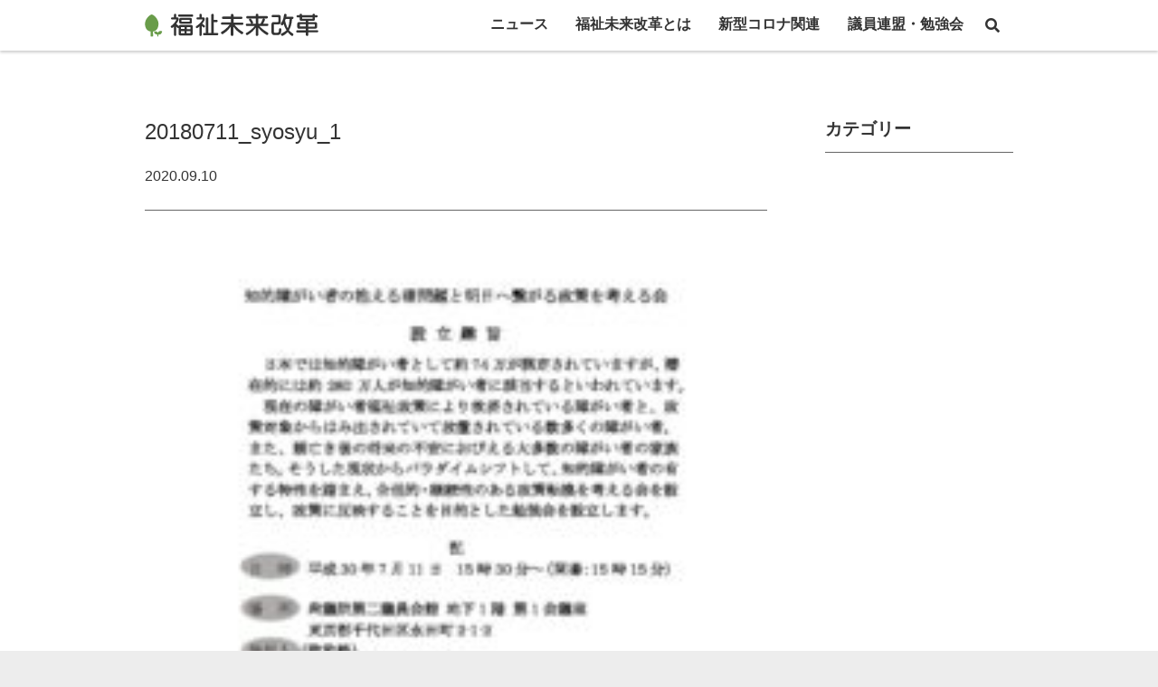

--- FILE ---
content_type: text/html; charset=UTF-8
request_url: https://www.future-welfare.com/20180711_syosyu_1/
body_size: 24117
content:
<!DOCTYPE html>
<html dir="ltr" lang="ja" prefix="og: https://ogp.me/ns#">

<head>
    <meta charset="UTF-8">
    <meta name="viewport" content="width=device-width, initial-scale=1.0">
    <meta http-equiv="X-UA-Compatible" content="ie=edge">
    
    <link rel="profile" href="http://gmpg.org/xfn/11">
    <link rel="pingback" href="https://www.future-welfare.com/wp/xmlrpc.php">
    
    <link rel="apple-touch-icon" href="https://www.future-welfare.com/wp/wp-content/themes/fw/assets/img/icon.png" />
    <link rel="icon" sizes="192x192" href="https://www.future-welfare.com/wp/wp-content/themes/fw/assets/img/icon.png" />
    <title>20180711_syosyu_1 | 福祉未来改革</title>
	<style>img:is([sizes="auto" i], [sizes^="auto," i]) { contain-intrinsic-size: 3000px 1500px }</style>
	
		<!-- All in One SEO 4.9.0 - aioseo.com -->
	<meta name="robots" content="max-snippet:-1, max-image-preview:large, max-video-preview:-1" />
	<meta name="author" content="mj@huse.jp"/>
	<meta name="google-site-verification" content="CaKXv40vIES_EzXneDRulcbJaG7ZYH48d7p_LuV0lmQ" />
	<link rel="canonical" href="https://www.future-welfare.com/20180711_syosyu_1/" />
	<meta name="generator" content="All in One SEO (AIOSEO) 4.9.0" />
		<meta property="og:locale" content="ja_JP" />
		<meta property="og:site_name" content="福祉未来改革" />
		<meta property="og:type" content="article" />
		<meta property="og:title" content="20180711_syosyu_1 | 福祉未来改革" />
		<meta property="og:url" content="https://www.future-welfare.com/20180711_syosyu_1/" />
		<meta property="og:image" content="https://www.future-welfare.com/wp/wp-content/uploads/2021/01/og_image.jpg" />
		<meta property="og:image:secure_url" content="https://www.future-welfare.com/wp/wp-content/uploads/2021/01/og_image.jpg" />
		<meta property="og:image:width" content="1200" />
		<meta property="og:image:height" content="630" />
		<meta property="article:published_time" content="2020-09-10T02:34:13+00:00" />
		<meta property="article:modified_time" content="2020-09-10T02:34:13+00:00" />
		<meta property="article:publisher" content="https://www.facebook.com/socialwelfarelab/" />
		<meta name="twitter:card" content="summary" />
		<meta name="twitter:site" content="@socialwelfare_l" />
		<meta name="twitter:title" content="20180711_syosyu_1 | 福祉未来改革" />
		<meta name="twitter:image" content="https://www.future-welfare.com/wp/wp-content/uploads/2021/01/og_image.jpg" />
		<script type="application/ld+json" class="aioseo-schema">
			{"@context":"https:\/\/schema.org","@graph":[{"@type":"BreadcrumbList","@id":"https:\/\/www.future-welfare.com\/20180711_syosyu_1\/#breadcrumblist","itemListElement":[{"@type":"ListItem","@id":"https:\/\/www.future-welfare.com#listItem","position":1,"name":"\u30db\u30fc\u30e0","item":"https:\/\/www.future-welfare.com","nextItem":{"@type":"ListItem","@id":"https:\/\/www.future-welfare.com\/20180711_syosyu_1\/#listItem","name":"20180711_syosyu_1"}},{"@type":"ListItem","@id":"https:\/\/www.future-welfare.com\/20180711_syosyu_1\/#listItem","position":2,"name":"20180711_syosyu_1","previousItem":{"@type":"ListItem","@id":"https:\/\/www.future-welfare.com#listItem","name":"\u30db\u30fc\u30e0"}}]},{"@type":"ItemPage","@id":"https:\/\/www.future-welfare.com\/20180711_syosyu_1\/#itempage","url":"https:\/\/www.future-welfare.com\/20180711_syosyu_1\/","name":"20180711_syosyu_1 | \u798f\u7949\u672a\u6765\u6539\u9769","inLanguage":"ja","isPartOf":{"@id":"https:\/\/www.future-welfare.com\/#website"},"breadcrumb":{"@id":"https:\/\/www.future-welfare.com\/20180711_syosyu_1\/#breadcrumblist"},"author":{"@id":"https:\/\/www.future-welfare.com\/author\/mjhuse-jp\/#author"},"creator":{"@id":"https:\/\/www.future-welfare.com\/author\/mjhuse-jp\/#author"},"datePublished":"2020-09-10T11:34:13+09:00","dateModified":"2020-09-10T11:34:13+09:00"},{"@type":"Organization","@id":"https:\/\/www.future-welfare.com\/#organization","name":"\u798f\u7949\u672a\u6765\u6539\u9769","description":"\u73fe\u884c\u798f\u7949\u653f\u7b56\u306e\u554f\u984c\u3092\u660e\u3089\u304b\u306b\u3057\u3001\u672a\u6765\u306b\u5411\u3051\u305f\u5408\u7406\u7684\u30fb\u7d99\u7d9a\u6027\u306e\u3042\u308b\u798f\u7949\u653f\u7b56\u3092","url":"https:\/\/www.future-welfare.com\/","logo":{"@type":"ImageObject","url":"https:\/\/www.future-welfare.com\/wp\/wp-content\/uploads\/2021\/01\/logo.png","@id":"https:\/\/www.future-welfare.com\/20180711_syosyu_1\/#organizationLogo","width":950,"height":950},"image":{"@id":"https:\/\/www.future-welfare.com\/20180711_syosyu_1\/#organizationLogo"},"sameAs":["https:\/\/www.instagram.com\/social_welfare_lab\/"]},{"@type":"Person","@id":"https:\/\/www.future-welfare.com\/author\/mjhuse-jp\/#author","url":"https:\/\/www.future-welfare.com\/author\/mjhuse-jp\/","name":"mj@huse.jp","image":{"@type":"ImageObject","@id":"https:\/\/www.future-welfare.com\/20180711_syosyu_1\/#authorImage","url":"https:\/\/secure.gravatar.com\/avatar\/03f6340c6cef1ae9236877a33dcb9b2c40f9633d6007ec53fdf130a4fdcb3d9f?s=96&d=mm&r=g","width":96,"height":96,"caption":"mj@huse.jp"}},{"@type":"WebSite","@id":"https:\/\/www.future-welfare.com\/#website","url":"https:\/\/www.future-welfare.com\/","name":"\u798f\u7949\u672a\u6765\u6539\u9769","description":"\u73fe\u884c\u798f\u7949\u653f\u7b56\u306e\u554f\u984c\u3092\u660e\u3089\u304b\u306b\u3057\u3001\u672a\u6765\u306b\u5411\u3051\u305f\u5408\u7406\u7684\u30fb\u7d99\u7d9a\u6027\u306e\u3042\u308b\u798f\u7949\u653f\u7b56\u3092","inLanguage":"ja","publisher":{"@id":"https:\/\/www.future-welfare.com\/#organization"}}]}
		</script>
		<!-- All in One SEO -->

<link rel='dns-prefetch' href='//fonts.googleapis.com' />
<link rel="alternate" type="application/rss+xml" title="福祉未来改革 &raquo; フィード" href="https://www.future-welfare.com/feed/" />
<link rel="alternate" type="application/rss+xml" title="福祉未来改革 &raquo; コメントフィード" href="https://www.future-welfare.com/comments/feed/" />
<link rel="alternate" type="application/rss+xml" title="福祉未来改革 &raquo; 20180711_syosyu_1 のコメントのフィード" href="https://www.future-welfare.com/feed/?attachment_id=369" />
<link rel='stylesheet' id='wp-block-library-css' href='https://www.future-welfare.com/wp/wp-includes/css/dist/block-library/style.min.css?ver=6.8.3' type='text/css' media='all' />
<style id='classic-theme-styles-inline-css' type='text/css'>
/*! This file is auto-generated */
.wp-block-button__link{color:#fff;background-color:#32373c;border-radius:9999px;box-shadow:none;text-decoration:none;padding:calc(.667em + 2px) calc(1.333em + 2px);font-size:1.125em}.wp-block-file__button{background:#32373c;color:#fff;text-decoration:none}
</style>
<link rel='stylesheet' id='aioseo/css/src/vue/standalone/blocks/table-of-contents/global.scss-css' href='https://www.future-welfare.com/wp/wp-content/plugins/all-in-one-seo-pack/dist/Lite/assets/css/table-of-contents/global.e90f6d47.css?ver=4.9.0' type='text/css' media='all' />
<style id='global-styles-inline-css' type='text/css'>
:root{--wp--preset--aspect-ratio--square: 1;--wp--preset--aspect-ratio--4-3: 4/3;--wp--preset--aspect-ratio--3-4: 3/4;--wp--preset--aspect-ratio--3-2: 3/2;--wp--preset--aspect-ratio--2-3: 2/3;--wp--preset--aspect-ratio--16-9: 16/9;--wp--preset--aspect-ratio--9-16: 9/16;--wp--preset--color--black: #000000;--wp--preset--color--cyan-bluish-gray: #abb8c3;--wp--preset--color--white: #ffffff;--wp--preset--color--pale-pink: #f78da7;--wp--preset--color--vivid-red: #cf2e2e;--wp--preset--color--luminous-vivid-orange: #ff6900;--wp--preset--color--luminous-vivid-amber: #fcb900;--wp--preset--color--light-green-cyan: #7bdcb5;--wp--preset--color--vivid-green-cyan: #00d084;--wp--preset--color--pale-cyan-blue: #8ed1fc;--wp--preset--color--vivid-cyan-blue: #0693e3;--wp--preset--color--vivid-purple: #9b51e0;--wp--preset--gradient--vivid-cyan-blue-to-vivid-purple: linear-gradient(135deg,rgba(6,147,227,1) 0%,rgb(155,81,224) 100%);--wp--preset--gradient--light-green-cyan-to-vivid-green-cyan: linear-gradient(135deg,rgb(122,220,180) 0%,rgb(0,208,130) 100%);--wp--preset--gradient--luminous-vivid-amber-to-luminous-vivid-orange: linear-gradient(135deg,rgba(252,185,0,1) 0%,rgba(255,105,0,1) 100%);--wp--preset--gradient--luminous-vivid-orange-to-vivid-red: linear-gradient(135deg,rgba(255,105,0,1) 0%,rgb(207,46,46) 100%);--wp--preset--gradient--very-light-gray-to-cyan-bluish-gray: linear-gradient(135deg,rgb(238,238,238) 0%,rgb(169,184,195) 100%);--wp--preset--gradient--cool-to-warm-spectrum: linear-gradient(135deg,rgb(74,234,220) 0%,rgb(151,120,209) 20%,rgb(207,42,186) 40%,rgb(238,44,130) 60%,rgb(251,105,98) 80%,rgb(254,248,76) 100%);--wp--preset--gradient--blush-light-purple: linear-gradient(135deg,rgb(255,206,236) 0%,rgb(152,150,240) 100%);--wp--preset--gradient--blush-bordeaux: linear-gradient(135deg,rgb(254,205,165) 0%,rgb(254,45,45) 50%,rgb(107,0,62) 100%);--wp--preset--gradient--luminous-dusk: linear-gradient(135deg,rgb(255,203,112) 0%,rgb(199,81,192) 50%,rgb(65,88,208) 100%);--wp--preset--gradient--pale-ocean: linear-gradient(135deg,rgb(255,245,203) 0%,rgb(182,227,212) 50%,rgb(51,167,181) 100%);--wp--preset--gradient--electric-grass: linear-gradient(135deg,rgb(202,248,128) 0%,rgb(113,206,126) 100%);--wp--preset--gradient--midnight: linear-gradient(135deg,rgb(2,3,129) 0%,rgb(40,116,252) 100%);--wp--preset--font-size--small: 13px;--wp--preset--font-size--medium: 20px;--wp--preset--font-size--large: 36px;--wp--preset--font-size--x-large: 42px;--wp--preset--spacing--20: 0.44rem;--wp--preset--spacing--30: 0.67rem;--wp--preset--spacing--40: 1rem;--wp--preset--spacing--50: 1.5rem;--wp--preset--spacing--60: 2.25rem;--wp--preset--spacing--70: 3.38rem;--wp--preset--spacing--80: 5.06rem;--wp--preset--shadow--natural: 6px 6px 9px rgba(0, 0, 0, 0.2);--wp--preset--shadow--deep: 12px 12px 50px rgba(0, 0, 0, 0.4);--wp--preset--shadow--sharp: 6px 6px 0px rgba(0, 0, 0, 0.2);--wp--preset--shadow--outlined: 6px 6px 0px -3px rgba(255, 255, 255, 1), 6px 6px rgba(0, 0, 0, 1);--wp--preset--shadow--crisp: 6px 6px 0px rgba(0, 0, 0, 1);}:where(.is-layout-flex){gap: 0.5em;}:where(.is-layout-grid){gap: 0.5em;}body .is-layout-flex{display: flex;}.is-layout-flex{flex-wrap: wrap;align-items: center;}.is-layout-flex > :is(*, div){margin: 0;}body .is-layout-grid{display: grid;}.is-layout-grid > :is(*, div){margin: 0;}:where(.wp-block-columns.is-layout-flex){gap: 2em;}:where(.wp-block-columns.is-layout-grid){gap: 2em;}:where(.wp-block-post-template.is-layout-flex){gap: 1.25em;}:where(.wp-block-post-template.is-layout-grid){gap: 1.25em;}.has-black-color{color: var(--wp--preset--color--black) !important;}.has-cyan-bluish-gray-color{color: var(--wp--preset--color--cyan-bluish-gray) !important;}.has-white-color{color: var(--wp--preset--color--white) !important;}.has-pale-pink-color{color: var(--wp--preset--color--pale-pink) !important;}.has-vivid-red-color{color: var(--wp--preset--color--vivid-red) !important;}.has-luminous-vivid-orange-color{color: var(--wp--preset--color--luminous-vivid-orange) !important;}.has-luminous-vivid-amber-color{color: var(--wp--preset--color--luminous-vivid-amber) !important;}.has-light-green-cyan-color{color: var(--wp--preset--color--light-green-cyan) !important;}.has-vivid-green-cyan-color{color: var(--wp--preset--color--vivid-green-cyan) !important;}.has-pale-cyan-blue-color{color: var(--wp--preset--color--pale-cyan-blue) !important;}.has-vivid-cyan-blue-color{color: var(--wp--preset--color--vivid-cyan-blue) !important;}.has-vivid-purple-color{color: var(--wp--preset--color--vivid-purple) !important;}.has-black-background-color{background-color: var(--wp--preset--color--black) !important;}.has-cyan-bluish-gray-background-color{background-color: var(--wp--preset--color--cyan-bluish-gray) !important;}.has-white-background-color{background-color: var(--wp--preset--color--white) !important;}.has-pale-pink-background-color{background-color: var(--wp--preset--color--pale-pink) !important;}.has-vivid-red-background-color{background-color: var(--wp--preset--color--vivid-red) !important;}.has-luminous-vivid-orange-background-color{background-color: var(--wp--preset--color--luminous-vivid-orange) !important;}.has-luminous-vivid-amber-background-color{background-color: var(--wp--preset--color--luminous-vivid-amber) !important;}.has-light-green-cyan-background-color{background-color: var(--wp--preset--color--light-green-cyan) !important;}.has-vivid-green-cyan-background-color{background-color: var(--wp--preset--color--vivid-green-cyan) !important;}.has-pale-cyan-blue-background-color{background-color: var(--wp--preset--color--pale-cyan-blue) !important;}.has-vivid-cyan-blue-background-color{background-color: var(--wp--preset--color--vivid-cyan-blue) !important;}.has-vivid-purple-background-color{background-color: var(--wp--preset--color--vivid-purple) !important;}.has-black-border-color{border-color: var(--wp--preset--color--black) !important;}.has-cyan-bluish-gray-border-color{border-color: var(--wp--preset--color--cyan-bluish-gray) !important;}.has-white-border-color{border-color: var(--wp--preset--color--white) !important;}.has-pale-pink-border-color{border-color: var(--wp--preset--color--pale-pink) !important;}.has-vivid-red-border-color{border-color: var(--wp--preset--color--vivid-red) !important;}.has-luminous-vivid-orange-border-color{border-color: var(--wp--preset--color--luminous-vivid-orange) !important;}.has-luminous-vivid-amber-border-color{border-color: var(--wp--preset--color--luminous-vivid-amber) !important;}.has-light-green-cyan-border-color{border-color: var(--wp--preset--color--light-green-cyan) !important;}.has-vivid-green-cyan-border-color{border-color: var(--wp--preset--color--vivid-green-cyan) !important;}.has-pale-cyan-blue-border-color{border-color: var(--wp--preset--color--pale-cyan-blue) !important;}.has-vivid-cyan-blue-border-color{border-color: var(--wp--preset--color--vivid-cyan-blue) !important;}.has-vivid-purple-border-color{border-color: var(--wp--preset--color--vivid-purple) !important;}.has-vivid-cyan-blue-to-vivid-purple-gradient-background{background: var(--wp--preset--gradient--vivid-cyan-blue-to-vivid-purple) !important;}.has-light-green-cyan-to-vivid-green-cyan-gradient-background{background: var(--wp--preset--gradient--light-green-cyan-to-vivid-green-cyan) !important;}.has-luminous-vivid-amber-to-luminous-vivid-orange-gradient-background{background: var(--wp--preset--gradient--luminous-vivid-amber-to-luminous-vivid-orange) !important;}.has-luminous-vivid-orange-to-vivid-red-gradient-background{background: var(--wp--preset--gradient--luminous-vivid-orange-to-vivid-red) !important;}.has-very-light-gray-to-cyan-bluish-gray-gradient-background{background: var(--wp--preset--gradient--very-light-gray-to-cyan-bluish-gray) !important;}.has-cool-to-warm-spectrum-gradient-background{background: var(--wp--preset--gradient--cool-to-warm-spectrum) !important;}.has-blush-light-purple-gradient-background{background: var(--wp--preset--gradient--blush-light-purple) !important;}.has-blush-bordeaux-gradient-background{background: var(--wp--preset--gradient--blush-bordeaux) !important;}.has-luminous-dusk-gradient-background{background: var(--wp--preset--gradient--luminous-dusk) !important;}.has-pale-ocean-gradient-background{background: var(--wp--preset--gradient--pale-ocean) !important;}.has-electric-grass-gradient-background{background: var(--wp--preset--gradient--electric-grass) !important;}.has-midnight-gradient-background{background: var(--wp--preset--gradient--midnight) !important;}.has-small-font-size{font-size: var(--wp--preset--font-size--small) !important;}.has-medium-font-size{font-size: var(--wp--preset--font-size--medium) !important;}.has-large-font-size{font-size: var(--wp--preset--font-size--large) !important;}.has-x-large-font-size{font-size: var(--wp--preset--font-size--x-large) !important;}
:where(.wp-block-post-template.is-layout-flex){gap: 1.25em;}:where(.wp-block-post-template.is-layout-grid){gap: 1.25em;}
:where(.wp-block-columns.is-layout-flex){gap: 2em;}:where(.wp-block-columns.is-layout-grid){gap: 2em;}
:root :where(.wp-block-pullquote){font-size: 1.5em;line-height: 1.6;}
</style>
<link rel='stylesheet' id='elvez-style-css' href='https://www.future-welfare.com/wp/wp-content/plugins/elvez-edit-copyright/public/css/elvez-style.css?ver=1.1.7' type='text/css' media='all' />
<link rel='stylesheet' id='elvez-edit-copyright-css' href='https://www.future-welfare.com/wp/wp-content/plugins/elvez-edit-copyright/public/css/elvez-edit-copyright-public.css?ver=1.0.4' type='text/css' media='all' />
<link rel='stylesheet' id='style-css-css' href='https://www.future-welfare.com/wp/wp-content/themes/fw/style.css?ver=6.8.3' type='text/css' media='all' />
<link rel='stylesheet' id='fonts-css-css' href='https://fonts.googleapis.com/css2?family=Noto+Serif+JP%3Awght%40500%3B600%3B700&#038;display=swap&#038;ver=6.8.3' type='text/css' media='all' />
<link rel='stylesheet' id='fontsvolk-css-css' href='https://fonts.googleapis.com/css2?family=Volkhov&#038;display=swap&#038;ver=6.8.3' type='text/css' media='all' />
<link rel='stylesheet' id='import-css-css' href='https://www.future-welfare.com/wp/wp-content/themes/fw/assets/css/import.css?ver=6.8.3' type='text/css' media='all' />
<link rel='stylesheet' id='common-css-css' href='https://www.future-welfare.com/wp/wp-content/themes/fw/assets/css/common.css?ver=6.8.3' type='text/css' media='all' />
<script type="text/javascript" src="https://www.future-welfare.com/wp/wp-includes/js/jquery/jquery.min.js?ver=3.7.1" id="jquery-core-js"></script>
<script type="text/javascript" src="https://www.future-welfare.com/wp/wp-includes/js/jquery/jquery-migrate.min.js?ver=3.4.1" id="jquery-migrate-js"></script>
<script type="text/javascript" id="elvez-edit-copyright-js-extra">
/* <![CDATA[ */
var elvez_edit_copyright = {"copyright_year":"","copyright_name":"\u969c\u304c\u3044\u8005\u798f\u7949\u7814\u7a76\u6240","copyright_url":""};
/* ]]> */
</script>
<script type="text/javascript" src="https://www.future-welfare.com/wp/wp-content/plugins/elvez-edit-copyright/public/js/elvez-edit-copyright-public.js?ver=1.0.4" id="elvez-edit-copyright-js"></script>
<link rel="https://api.w.org/" href="https://www.future-welfare.com/wp-json/" /><link rel="alternate" title="JSON" type="application/json" href="https://www.future-welfare.com/wp-json/wp/v2/media/369" /><link rel="EditURI" type="application/rsd+xml" title="RSD" href="https://www.future-welfare.com/wp/xmlrpc.php?rsd" />
<meta name="generator" content="WordPress 6.8.3" />
<link rel='shortlink' href='https://www.future-welfare.com/?p=369' />
<link rel="alternate" title="oEmbed (JSON)" type="application/json+oembed" href="https://www.future-welfare.com/wp-json/oembed/1.0/embed?url=https%3A%2F%2Fwww.future-welfare.com%2F20180711_syosyu_1%2F" />
<link rel="alternate" title="oEmbed (XML)" type="text/xml+oembed" href="https://www.future-welfare.com/wp-json/oembed/1.0/embed?url=https%3A%2F%2Fwww.future-welfare.com%2F20180711_syosyu_1%2F&#038;format=xml" />
<style type="text/css">.recentcomments a{display:inline !important;padding:0 !important;margin:0 !important;}</style>    <!--[if lt IE 9]>
    <script src="https://cdnjs.cloudflare.com/ajax/libs/html5shiv/3.7.3/html5shiv.js"></script>
    <![endif]-->
    
</head>
<body class="attachment wp-singular attachment-template-default single single-attachment postid-369 attachmentid-369 attachment-pdf wp-theme-fw">
    <div id="wrapper">
        
        <header id="header">
            <div class="inner inner-fluid">
                <div class="logo float-md-left"><a href="https://www.future-welfare.com/"><img src="https://www.future-welfare.com/wp/wp-content/themes/fw/assets/img/logo.svg" alt=""></a></div>
                <p class="btn-toggle-menu"></p>
                                <nav id="gnav" class="float-md-right" role="navigation">
                    <div class="search_btn">
                        <form role="search" method="get" class="search-form" action="https://www.future-welfare.com">
                            <input type="search" id="search_f_sp" class="search-field" placeholder="サイト内検索" value="" name="s" autocomplete="off" aria-owns="quicklinks suggestions" aria-autocomplete="list" title="検索:"  />
                            <button type="submit" class="ico_s"><i class="fa fa-search"></i></button>
                            <button type="button" class="ico_s search_cancel"><i class="fa fa-times-circle"></i></button>
                        </form>
                    </div>
                    <ul id="menu-header" class="m_head"><li id="menu-item-463" class="menu-item menu-item-type-post_type menu-item-object-page menu-item-463"><a href="https://www.future-welfare.com/news/">ニュース</a></li>
<li id="menu-item-11" class="menu-item menu-item-type-post_type menu-item-object-page menu-item-11"><a href="https://www.future-welfare.com/about/">福祉未来改革とは</a></li>
<li id="menu-item-949" class="menu-item menu-item-type-post_type_archive menu-item-object-new_corona menu-item-949"><a href="https://www.future-welfare.com/new_corona/">新型コロナ関連</a></li>
<li id="menu-item-98" class="menu-item menu-item-type-post_type_archive menu-item-object-document menu-item-98"><a href="https://www.future-welfare.com/document/">議員連盟・勉強会</a></li>
</ul>
                    <ul id="menu-contact_nav" class="switch-sp menu_sp"><li id="menu-item-23" class="menu-item menu-item-type-post_type menu-item-object-page menu-item-23"><a href="https://www.future-welfare.com/contact/">お問い合わせ</a></li>
<li id="menu-item-25" class="menu-item menu-item-type-post_type menu-item-object-page menu-item-25"><a href="https://www.future-welfare.com/operator/">運営主体</a></li>
<li id="menu-item-24" class="menu-item menu-item-type-post_type menu-item-object-page menu-item-privacy-policy menu-item-24"><a rel="privacy-policy" href="https://www.future-welfare.com/privacy/">プライバシーポリシー</a></li>
</ul>
                    <div class="search_box_wrap">
                        <div class="search_box">
                            <form role="search" method="get" class="search-form" action="https://www.future-welfare.com">
                                <input type="search" id="search_f" class="search-field" placeholder="サイト内検索" value="" name="s" autocomplete="off"  />
                                <button type="submit" class="ico_s"><i class="fa fa-search"></i></button>
                            </form>
                        </div>
                    </div>
                </nav>
                                
                
                <p class="search_button switch-pc"> </p>
            </div>
        </header><!--#header-->

        
        <!-- Content -->
        <div id="content">
<div class="inner inner-fluid">
    <div class="ds-row dcolumns_sp_1 dcolumns_md_2">
        <main id="main"  class="ds_col dcol-md-9" role="main">
            <section class="section">
            
<article id="post-369" class="single_entry post-369 attachment type-attachment status-inherit hentry">
    <header class="entry_header"><h3 class="title_lg">20180711_syosyu_1</h3></header>
    <div class="entry_meta">
        <p class="date">2020.09.10</p>
            </div>
        <div class="entry_content">
        <p class="attachment"><a href='https://www.future-welfare.com/wp/wp-content/uploads/2020/09/20180711_syosyu_1.pdf'><img fetchpriority="high" decoding="async" width="212" height="300" src="https://www.future-welfare.com/wp/wp-content/uploads/2020/09/20180711_syosyu_1-pdf-212x300.jpg" class="attachment-medium size-medium" alt="" /></a></p>
    </div>
</article>
<div class="btn_wrap">
    <p class="btn btn-lg"><a href="https://www.future-welfare.com/news/">一覧に戻る</a></p>
</div>

           </section>                      
           <!-- <hr class="switch-sp"> -->
        </main>
        <aside id="side_bar" class="ds_col dcol-md-3">
            
<section class="section">
    <h3 class="side_title">カテゴリー</h3>
        <ul class="cat_lists">

    

--- FILE ---
content_type: text/css
request_url: https://www.future-welfare.com/wp/wp-content/plugins/elvez-edit-copyright/public/css/elvez-style.css?ver=1.1.7
body_size: 4651
content:
/**
 * version: 1.1.7
 */


 /**
  * Layout
  */
.elv-text-center {
	text-align: center !important;
}
.elv-text-left {
	text-align: left !important;
}
.elv-text-right {
	text-align: right !important;
}

/**
  * Space
  */
.elv-mx-auto {
	margin-right: auto !important;
	margin-left: auto !important;
}
.elv-my-auto {
	margin-top: auto !important;
	margin-bottom: auto !important;
}
.elv-ml-auto {
	margin-left: auto !important;
}
.elv-mr-auto {
	margin-right: auto !important;
}
.elv-mt-0 {
    margin-top: 0 !important;
}
.elv-mb-0 {
    margin-bottom: 0 !important;
}
.elv-ml-0 {
    margin-left: 0 !important;
}
.elv-mr-0 {
    margin-right: 0 !important;
}
.elv-mx-0 {
    margin-right: 0 !important;
    margin-left: 0 !important;
}
.elv-my-0 {
    margin-top: 0 !important;
    margin-bottom: 0 !important;
}


/**
 * Size
 */
.elv-w-25 {
	width: 25% !important;
}
.elv-w-50 {
	width: 50% !important;
}
.elv-w-75 {
	width: 75% !important;
}
.elv-w-100 {
	width: 100% !important;
}


/**
 * Display
 */
.elv-d-block {
	display: block !important;
}

/**
 * Border-radius
 */
.elv-rounded {
	border-radius: 0.5em !important;
}

/**
 * Button
 */
.elv-prev-button-text:after,
.elv-next-button-text:before {
    white-space: pre-wrap;
    content: '  ';
}
.elv-card-action-area button {
	font-size: 100%;
}
.elv-card button:focus,
.elv-card button:hover {
    text-decoration: none;
}

/**
 * Card
 */
 .elv-card .card-body:not(:last-child) {
	border-bottom: 1px solid #dee2e6!important;  /* bootstrap border-bottom */
 }
 .elv-card .card-header {
	max-height: 2em;
    overflow: hidden;
 }

 .elv-card-media-area img,
 .elv-card-media-area iframe {
	height: 8em;
 }
 .elv-card-text-area {
	height: 4em;
	overflow: scroll;
 }
 .elv-card-action-area button:not(last-child) {
    margin-bottom: 1rem;
}

/**
 * Modal
 */

 @media (max-height:780px) {
    .elv-modal {
        font-size: 80%;
    }
    .elv-modal .elv-modal-tab-wrapper {
        height: 4rem;
    }
    .elv-modal .elv-modal-footer-wrapper {
        height: 4rem;
    }
}

 .elv-modal button:focus,
 .elv-modal button:hover {
     text-decoration: none;
 }

.elv-modal .modal-body {
    /** header (5rem) + tab (5rem) + footer (5rem) */

    max-height: calc( 100vh - 15rem );
}

/** Media Area */
.elv-modal .elv-card-media-area img,
.elv-modal .elv-card-media-area iframe {
        max-height: 15vh;
}

/** Action Area */
.elv-modal .elv-card-action-area {
    overflow: scroll;
    max-height: 45vh;
}

/** Modal Tab */
.elv-modal .elv-modal-tab-wrapper {
    display: flex;
    justify-content: space-evenly;
    height: 5rem;
}
.elv-modal .elv-modal-tab-wrapper button {
    width: 100%;
    height: 100%;
    font-size: 100%;
}
.elv-modal .elv-modal-tab-wrapper button:not(:last-child) {
    margin-right: 1rem;
}

/** Modal Footer*/
.elv-modal .elv-modal-footer-wrapper {
    position: relative;
    width: 100%;
    height: 5rem;
}
.elv-modal .elv-modal-footer-wrapper button {
    font-size: 100%;
}
.elv-modal .elv-modal-footer-wrapper button span {
    display: block;
}
.elv-modal .elv-modal-footer-wrapper .elv-modal-back-button {
    position: absolute;
    top: 0;
    bottom: 0;
    left: 0;
    width: 20%;
}
.elv-modal .elv-modal-footer-wrapper .elv-modal-submit-button,
.elv-modal .elv-modal-footer-wrapper .elv-modal-close-button {
    position: absolute;
    top: 0;
    bottom: 0;
    left: 0;
    right: 0;
    width: 50%;
}
.elv-modal .elv-modal-footer-wrapper .elv-modal-action-button {
    position: absolute;
    top: 0;
    bottom: 0;
    right: 0;
    width: 20%;
}

.elv-modal .elv-list-modal-body {
    max-height: calc(100vh - 16rem);
    overflow: scroll;
}

.elv-modal.modal-bottom .modal-dialog {
    position: absolute;
    bottom: 0;
    width: calc(100vw - 1rem);
}

.elv-modal.modal-bottom.fade .modal-dialog {
    transform: translateY(100%);
}
.elv-modal.modal-bottom.show .modal-dialog {
    transform: inherit;
}

@media (min-width:580px) {
    .elv-modal.modal-bottom .modal-dialog {
        left: 50%;
    }
    .elv-modal.modal-bottom.fade .modal-dialog {
        transform: translate(-50%, 100%);
    }
    .elv-modal.modal-bottom.show .modal-dialog {
        transform: translate(-50%);
    }
}


/* Refer from wp-content/themes/twentytwenty/style.css?ver=1.5 */
.elv-label {
	font-family: -apple-system, BlinkMacSystemFont, "Helvetica Neue", Helvetica, sans-serif;
}

@supports ( font-variation-settings: normal ) {
	.elv-label {
		font-family: "Inter var", -apple-system, BlinkMacSystemFont, "Helvetica Neue", Helvetica, sans-serif;
	}
}

/* WP */
.wp-block-button.elv-w-100 .wp-block-button__link {
	width: 100% !important;
}
.wp-block-button.elv-rounded .wp-block-button__link {
	border-radius: 0.5em !important;
}

--- FILE ---
content_type: text/css
request_url: https://www.future-welfare.com/wp/wp-content/themes/fw/style.css?ver=6.8.3
body_size: 672
content:
@charset "UTF-8";
/*!
Theme Name: fw  
Theme URI: /
Description:
Version: 1.0.0
License: GNU General Public License v2 or later
Text Domain: 
Tags:

This theme, like WordPress, is licensed under the GPL.
Use it to make something cool, have fun, and share what you've learned with others.

scm_gulf is based on Underscores , (C) 2012-2016 Automattic, Inc.
Underscores is distributed under the terms of the GNU GPL v2 or later.

Normalizing styles have been helped along thanks to the fine work of
Nicolas Gallagher and Jonathan Neal http://necolas.github.com/normalize.css/
*/

/*--------------------------------------------------------------
## top
--------------------------------------------------------------*/
#top .link {
    margin-top: 1.5rem;
}

--- FILE ---
content_type: text/css
request_url: https://www.future-welfare.com/wp/wp-content/themes/fw/assets/css/common.css?ver=6.8.3
body_size: 53819
content:
@charset "UTF-8";
/* main colors */
/*--------------------------------------------------------------
>>> TABLE OF CONTENTS:
----------------------------------------------------------------
# typography
# Layout
  ## Header
  ## Content
    ### Title
    ### button
    ### 背景セクション
    ### section
    ### ヒーローイメージ
    ### card
    ### category-style
    ### 詳細ページパターン
    ### form
    ### Pagination
    ### search
    ### sidebar
  ## Footer
--------------------------------------------------------------*/
/*--------------------------------------------------------------
    # typography
--------------------------------------------------------------*/
html,
body {
  width: 100%;
  height: 100%;
  box-sizing: border-box;
  line-height: 1.4;
}

body {
  margin: 0;
  background-color: #ededed;
  color: #333;
  font-family: "Noto Sans JP", sans-serif;
  font-weight: 400;
}

#wrapper {
  background-color: #FFF;
}

h1 {
  font-size: 1.8rem;
}

h2 {
  font-size: 1.6rem;
}

h3 {
  font-size: 1.5rem;
}

h4 {
  font-size: 1.3rem;
}

h5 {
  font-size: 1.1rem;
}

h6 {
  font-size: 1rem;
}

ul li,
ol li {
  margin-bottom: .5rem;
  line-height: 1.65;
}

ul::after,
ol::after {
  content: "";
  display: block;
  clear: both;
}

a {
  text-decoration: underline;
  color: #007617;
}

a img {
  transition: all 0.2s ease-in;
}

a:hover {
  color: #DD0000;
}

a.over:hover {
  opacity: .65;
}

p {
  margin-bottom: 1.5rem;
  font-size: 1rem;
  line-height: 1.65;
}

img {
  width: 100%;
  height: auto;
  object-fit: cover;
  font-family: 'object-fit: cover;';
  vertical-align: bottom;
}

hr {
  margin: 4rem 0;
  background-color: #666;
}

iframe {
  margin-bottom: 2rem;
  border: 0;
}

.inner {
  margin: 0 auto;
  padding: 0 1.88rem;
  max-width: 1020px;
  box-sizing: border-box;
}

.inner:after {
  content: "";
  display: block;
  clear: both;
}

.section {
  margin-bottom: 4rem;
}

/* テスト */
.section_big p {
  font-size: 1.4rem;
}

.section_big p span {
  font-size: 1.8rem;
}

.switch-pc {
  display: block;
}

.switch-sp {
  display: none;
}

br.sp {
  display: none;
}

.center {
  text-align: center;
}

.margin-bottom {
  margin-bottom: 2rem;
}

.wp-block-quote {
  padding-left: 1rem;
  border-left: 2px solid #007617;
}

.wp-block-quote cite {
  font-size: .8rem;
  font-style: initial;
}

.bd-bottom {
  margin: 0.7rem 0;
  border-bottom: 1px solid #666;
}

/*--------------------------------------------------------------
    ## space-list
--------------------------------------------------------------*/
.mt_0 {
  margin-top: 0rem !important;
}

.mb_0 {
  margin-bottom: 0rem !important;
}

.ml_0 {
  margin-left: 0rem !important;
}

.mr_0 {
  margin-right: 0rem !important;
}

.pt_0 {
  padding-top: 0rem !important;
}

.pb_0 {
  padding-bottom: 0rem !important;
}

.pl_0 {
  padding-left: 0rem !important;
}

.pr_0 {
  padding-right: 0rem !important;
}

.mt_1 {
  margin-top: 1rem !important;
}

.mb_1 {
  margin-bottom: 1rem !important;
}

.ml_1 {
  margin-left: 1rem !important;
}

.mr_1 {
  margin-right: 1rem !important;
}

.pt_1 {
  padding-top: 1rem !important;
}

.pb_1 {
  padding-bottom: 1rem !important;
}

.pl_1 {
  padding-left: 1rem !important;
}

.pr_1 {
  padding-right: 1rem !important;
}

.mt_2 {
  margin-top: 2rem !important;
}

.mb_2 {
  margin-bottom: 2rem !important;
}

.ml_2 {
  margin-left: 2rem !important;
}

.mr_2 {
  margin-right: 2rem !important;
}

.pt_2 {
  padding-top: 2rem !important;
}

.pb_2 {
  padding-bottom: 2rem !important;
}

.pl_2 {
  padding-left: 2rem !important;
}

.pr_2 {
  padding-right: 2rem !important;
}

.mt_3 {
  margin-top: 3rem !important;
}

.mb_3 {
  margin-bottom: 3rem !important;
}

.ml_3 {
  margin-left: 3rem !important;
}

.mr_3 {
  margin-right: 3rem !important;
}

.pt_3 {
  padding-top: 3rem !important;
}

.pb_3 {
  padding-bottom: 3rem !important;
}

.pl_3 {
  padding-left: 3rem !important;
}

.pr_3 {
  padding-right: 3rem !important;
}

.mt_4 {
  margin-top: 4rem !important;
}

.mb_4 {
  margin-bottom: 4rem !important;
}

.ml_4 {
  margin-left: 4rem !important;
}

.mr_4 {
  margin-right: 4rem !important;
}

.pt_4 {
  padding-top: 4rem !important;
}

.pb_4 {
  padding-bottom: 4rem !important;
}

.pl_4 {
  padding-left: 4rem !important;
}

.pr_4 {
  padding-right: 4rem !important;
}

.mt_5 {
  margin-top: 5rem !important;
}

.mb_5 {
  margin-bottom: 5rem !important;
}

.ml_5 {
  margin-left: 5rem !important;
}

.mr_5 {
  margin-right: 5rem !important;
}

.pt_5 {
  padding-top: 5rem !important;
}

.pb_5 {
  padding-bottom: 5rem !important;
}

.pl_5 {
  padding-left: 5rem !important;
}

.pr_5 {
  padding-right: 5rem !important;
}

.mt_6 {
  margin-top: 6rem !important;
}

.mb_6 {
  margin-bottom: 6rem !important;
}

.ml_6 {
  margin-left: 6rem !important;
}

.mr_6 {
  margin-right: 6rem !important;
}

.pt_6 {
  padding-top: 6rem !important;
}

.pb_6 {
  padding-bottom: 6rem !important;
}

.pl_6 {
  padding-left: 6rem !important;
}

.pr_6 {
  padding-right: 6rem !important;
}

.mt_7 {
  margin-top: 7rem !important;
}

.mb_7 {
  margin-bottom: 7rem !important;
}

.ml_7 {
  margin-left: 7rem !important;
}

.mr_7 {
  margin-right: 7rem !important;
}

.pt_7 {
  padding-top: 7rem !important;
}

.pb_7 {
  padding-bottom: 7rem !important;
}

.pl_7 {
  padding-left: 7rem !important;
}

.pr_7 {
  padding-right: 7rem !important;
}

.mt_8 {
  margin-top: 8rem !important;
}

.mb_8 {
  margin-bottom: 8rem !important;
}

.ml_8 {
  margin-left: 8rem !important;
}

.mr_8 {
  margin-right: 8rem !important;
}

.pt_8 {
  padding-top: 8rem !important;
}

.pb_8 {
  padding-bottom: 8rem !important;
}

.pl_8 {
  padding-left: 8rem !important;
}

.pr_8 {
  padding-right: 8rem !important;
}

/*--------------------------------------------------------------
    ## header
--------------------------------------------------------------*/
.logo {
  margin-right: 3rem;
  width: 12rem;
  padding: .95rem 0;
}

.logo img {
  font-family: inherit;
}

.btn-toggle-menu {
  display: none;
}

#header {
  position: fixed;
  top: 0;
  padding: 0;
  width: 100%;
  height: 56px;
  box-shadow: 0px 2px 3px rgba(0, 0, 0, 0.2);
  background-color: #FFF;
  z-index: 2;
  transition: top 0.3s;
}

#header.top {
  top: -56px;
}

#header .inner {
  position: relative;
}

#header .search_button {
  position: absolute;
  top: 50%;
  right: 45px;
  color: #333;
  z-index: 3;
  cursor: pointer;
  transition: all 0.3s ease;
  transform: translateY(-50%);
}

#header .search_button::before {
  content: "\f002";
  font-size: 1.25rem;
}

#header .search_button.active:before {
  content: "\f00d";
  font-size: 1.2rem !important;
}

#header .search_button.active .search_icon {
  width: 0;
  height: 0;
  border-color: transparent;
}

#header .search_button:hover {
  opacity: .65;
}

#header .search_button .search_icon {
  display: block;
  width: 16px;
  height: 16px;
  border: 3px solid #FFF;
  border-radius: 50%;
  transition: all 0.3s ease-in-out;
}

#header .search_button i {
  font-size: 1.2rem;
}

#header input[type=search] {
  padding: 1.2rem 0.6rem 1.2rem 3rem;
  width: 100%;
  height: 56px;
  border: 0;
  background-color: rgba(255, 255, 255, 0.35);
  color: #333;
  font-size: 1rem;
  outline: none;
}

#header input[type=search]::placeholder {
  color: rgba(85, 85, 85, 0.8);
}

#header input[type=search]::-webkit-search-cancel-button {
  display: none;
}

#header .ico_s {
  position: absolute;
  top: 50%;
  left: 9px;
  border: 0;
  background-color: transparent;
  transform: translateY(-50%);
  outline: none;
  cursor: pointer;
  -webkit-appearance: none;
}

#header .ico_s i {
  color: rgba(85, 85, 85, 0.8);
  font-size: 1.2rem;
}

#header .search_cancel {
  display: none;
  left: inherit;
  right: 10px;
}

#header .search_cancel i {
  color: #333;
}

#header .search_box_wrap {
  position: absolute;
  top: 0;
  right: 0;
  width: 65%;
  height: 56px;
  background-color: #FFF;
  opacity: 0;
  transition: all 0.5s ease;
  z-index: 0;
}

#header .search_box_wrap.active {
  opacity: 1;
  z-index: 2;
}

#header .search_box_wrap .search_box {
  position: absolute;
  top: 0;
  right: 30px;
  width: 626px;
  z-index: 2;
}

#h_top {
  position: fixed;
  top: 0;
  padding: 0;
  width: 100%;
  height: 56px;
  z-index: 2;
}

#h_top .inner {
  position: relative;
}

#h_top #gnav ul li a {
  color: #FFF;
}

#h_top .logo img.logo_sp {
  display: none;
}

#h_top .htop_search {
  position: absolute;
  top: 50%;
  right: 45px;
  color: #FFF;
  z-index: 3;
  cursor: pointer;
  transition: all 0.3s ease;
  transform: translateY(-50%);
}

#h_top .htop_search::before {
  content: "\f002";
  font-size: 1.25rem;
}

#h_top .htop_search:hover {
  opacity: .65;
}

#header .search_button::before, #h_top .htop_search::before, .btn a:before, .btn a:after, .prograss_bar .icon_arr::after {
  text-rendering: auto;
  font-size: 1rem;
  font-family: 'Font Awesome 5 Free';
  font-weight: 900;
  -moz-osx-font-smoothing: grayscale;
  -webkit-font-smoothing: antialiased;
  font-style: normal;
  font-variant: normal;
}

#gnav {
  padding: .9rem 0;
}

#gnav ul {
  position: relative;
  margin: 0;
  padding: 0;
  list-style-type: none;
  z-index: 1;
}

#gnav ul li {
  float: left;
  margin-bottom: 0;
  padding: 0 .95rem;
  font-weight: 700;
}

#gnav ul li a {
  color: #333;
  text-decoration: none;
}

#gnav ul li a:hover {
  opacity: .65;
}

#gnav ul.menu_sp {
  display: none;
}

#gnav .search_btn {
  display: none;
}

/*--------------------------------------------------------------
     ### 背景セクション
--------------------------------------------------------------*/
.sec_bg {
  padding: 3rem 0;
  background-color: #DEDEDE;
}

.bg_primary {
  background-color: #007617;
}

.bg_primary_dark {
  background-color: #004B0F;
}

.bg_primary_light {
  background-color: #009F1F;
}

.bg_black {
  background-color: #000;
}

.bg_gray_5 {
  background-color: #333;
}

.bg_gray_4 {
  background-color: #666;
}

.bg_gray_3 {
  background-color: #BCBCBC;
}

.bg_gray_2 {
  background-color: #DEDEDE;
}

.bg_gray_1 {
  background-color: #F6F8F9;
}

.bg_white {
  background-color: #FFF;
}

.bg_hover {
  background-color: #DD0000;
}

.bg_link {
  background-color: #CCC;
}

.bg_success {
  background-color: #88C459;
}

.bg_error {
  background-color: #F5414F;
}

.bg_warning {
  background-color: #FFD137;
}

.no_disc {
  padding: 0;
  list-style-type: none;
}

.caption {
  font-size: .95rem;
}

.wp-block-custom-section:nth-of-type(even) {
  background-color: #F6F8F9;
}

/*--------------------------------------------------------------
    ### スライダー
--------------------------------------------------------------*/
/*--------------------------------------------------------------
    ### title
--------------------------------------------------------------*/
.sub_title {
  font-size: 1.4rem;
  font-weight: 400;
}

.headline {
  margin: 3.8rem 0 4rem;
  padding-bottom: .5rem;
  text-align: center;
  font-size: 1.8rem;
  font-weight: 700;
  line-height: 1.3;
}

.cat_tit {
  margin-bottom: 2rem;
  font-size: 1.7rem;
  font-weight: 400;
  letter-spacing: 3px;
}

.title {
  margin-bottom: 2.5rem;
}

.page_header {
  padding-top: 3.5rem;
}

.page_title {
  margin-bottom: 1.5rem;
  font-size: 2rem;
  font-weight: 700;
  line-height: 1.3;
}

.title_lg {
  margin-bottom: 2.5rem;
  font-size: 1.5rem;
  font-weight: 500;
  line-height: 1.5;
}

/*--------------------------------------------------------------
    ###button
--------------------------------------------------------------*/
.btn {
  display: inline-flex;
  text-align: center;
  align-items: center;
  justify-content: center;
}

.btn a {
  padding: 0.4rem 2rem;
}

.btn a:before, .btn a:after {
  display: inline-block;
  position: absolute;
  top: 50%;
  line-height: 1;
  transform: translateY(-50%);
}

.btn a:hover {
  border: 1px solid #DD0000;
  color: #DD0000;
}

.btn.btn-primary a {
  background-color: #007617;
  color: #FFF;
}

.btn.btn-md a {
  padding: 0.4rem 2.4rem;
}

.btn.btn-lg a {
  padding: 0.4rem 8rem;
}

.btn.btn-xl a {
  padding: .4rem 9rem;
}

.btn-cat {
  margin-right: .5rem;
  width: 115px;
  height: 22px;
  text-align: center;
  font-size: .8rem;
  overflow: hidden;
}

.btn-cat a {
  display: block;
  padding: 0 .5rem;
  border-radius: 4px;
  line-height: 20px;
}

.btn_wrap {
  text-align: center;
}

.btn_list {
  display: inline-block;
  margin-left: 2rem;
  width: 97px;
  height: 33px;
  border: 1px solid #007617;
  box-sizing: border-box;
  text-align: center;
  line-height: 30px;
  vertical-align: middle;
}

.btn a, .cat_nav .select_box li a {
  display: inline-flex;
  width: 100%;
  height: 100%;
  border: 1px solid #007617;
  border-radius: 4px;
  text-decoration: none;
  color: #007617;
  align-items: center;
  justify-content: center;
}

/*--------------------------------------------------------------
    ### セクション
--------------------------------------------------------------*/
.sec_striped {
  padding: 5rem 0;
}

.sec_striped .btn_wrap {
  margin-top: 3rem;
}

.card_group {
  padding: 5rem 0 4rem;
}

/*--------------------------------------------------------------
    ### ヒーローイメージ
--------------------------------------------------------------*/
#hero {
  position: relative;
  margin-top: 3.5rem;
  width: 100%;
  text-align: center;
}

#hero .pic {
  position: relative;
}

#hero .pic:after {
  content: "";
  display: block;
  position: absolute;
  top: 0;
  width: 100%;
  height: 100%;
  background-color: #000;
  z-index: 0;
}

#hero .pic img {
  position: relative;
  width: 100%;
  height: 400px;
  vertical-align: bottom;
  opacity: .65;
  z-index: 1;
}

#hero .page_header {
  padding-top: 0;
}

#hero .hero_copy {
  margin: 5rem 0;
}

#hero.visual_2 {
  margin-bottom: 5rem;
}

#hero.visual_2 .pic {
  margin-bottom: 0;
}

#hero.visual_2 .hero_copy {
  position: absolute;
  top: 0;
  left: 0;
  bottom: 0;
  margin: 0;
  width: 100%;
  height: 100%;
  color: #FFF;
  z-index: 1;
}

#hero.visual_2 .hero_copy .inner {
  position: absolute;
  top: 50%;
  left: 0;
  right: 0;
  width: 100%;
  transform: translateY(-50%);
}

#hero.visual_2 .hero_copy .page_title {
  margin-bottom: 0;
}

#hero .copy_lead {
  margin-bottom: 6rem;
}

.copy_lead {
  margin-bottom: 4.5rem;
  text-align: center;
  font-size: 1.3rem;
  font-weight: 700;
  line-height: 1.8;
}

/*--------------------------------------------------------------
    ### card
--------------------------------------------------------------*/
.card {
  margin-bottom: 2rem;
  border: none;
  border-radius: 0;
  background-color: #FFF;
}

.card .card-img {
  border-radius: 0;
}

.card .card-body {
  padding: 0.8rem 1rem;
}

.card .card-title {
  margin-bottom: 1rem;
  font-weight: 700;
}

.card .card-title a {
  color: #000;
}

.card .card-txt {
  font-size: .9rem;
}

.card .more {
  margin-bottom: 1rem;
}

.card.npd .card-body {
  padding: .8rem 0;
}

.card.card_cnt {
  background-color: #F6F8F9;
}

.card.card_cnt .card-title {
  text-align: center;
}

.card.card_cnt .more {
  text-align: center;
}

.card .img-rounded {
  display: block;
  text-align: center;
}

.card .img-rounded img {
  width: 216px;
  height: 216px;
  border-radius: 50%;
}

/*---  アンダーライン強調  ---*/
.color_bd span {
  background: linear-gradient(transparent 55%, #ffee00 40%);
  font-weight: 700;
}

/*--------------------------------------------------------------
    ### category-style
--------------------------------------------------------------*/
.documents {
  padding: 4.9rem 0 5.3rem;
}

.questionnaire_wrap {
  padding-top: 2rem;
}

#main {
  margin-bottom: 0;
}

.date i {
  margin-right: .3rem;
}

.subnav {
  margin-top: 3rem;
}

.display_selectedItem {
  display: none;
}

.cat_nav .select_box {
  margin: 0 -.94rem;
  padding: 0;
  list-style-type: none;
}

.cat_nav .select_box li {
  float: left;
  margin-bottom: .6rem;
  padding: 0 .94rem;
  width: 25%;
  height: 44px;
}

.cat_nav .select_box li a:hover {
  border: 1px solid #007617;
  background-color: #007617;
  color: #FFF;
}

.pickup h3 {
  margin-bottom: 2rem;
}

.pickup .news .news_in {
  margin-bottom: 0;
}

.news .news_in {
  margin-bottom: 2rem;
}

.news ul {
  padding-left: 0;
  list-style-type: none;
}

.news .news__r .news__copy p {
  margin-bottom: 1rem;
  padding: 0 .93rem;
  font-size: 1rem;
}

.news .news__r .news__copy .date {
  display: inline-block;
  color: #333;
  line-height: 1.5;
  white-space: nowrap;
}

.news .news__r .news__copy .btn-cat {
  margin-bottom: .7rem;
  font-size: .8rem;
}

.news .news__r .thumb_ph img {
  height: 150px;
}

.news .news_bd {
  padding: 1.8rem 0 .8rem;
  border-top: 1px solid #ccc;
}

.news .news_bd:last-child {
  border-bottom: 1px solid #ccc;
}

.news.news--ph .news__r {
  margin-bottom: 2rem;
}

.news.news--ph .news__r .news__copy p {
  padding: 0;
}

.news.news--ph .news__r .news__copy .tit {
  display: block;
  min-height: 56px;
}

.news.news--ph .news__r .news__copy .date {
  display: block;
  margin-bottom: .3rem;
  color: #777;
  font-size: .9rem;
}

.news.news--ph .news__r .news__copy .t_right {
  padding: 0 .95rem;
}

.news.news--ph .news__r .news__copy .t_right p {
  padding: 0;
}

.news.news--ph .news__r .news__copy .t_right .btn-cat {
  margin-right: 1rem;
  padding: 0;
}

.news.news--b .news_in .news__r .news__copy {
  display: flex;
  margin: 0 -.93rem;
}

.news.news--b .news_in .news__r .news__copy .tit {
  position: relative;
  top: -4px;
  width: 70%;
  vertical-align: middle;
}

.news.news--b .news_in .news__r .news__copy .tit.t_right {
  width: auto;
}

.news.news--b .news_in .news__r .news__copy .btn-cat {
  margin-right: 0;
  width: 145px;
}

.news.news--d ul {
  padding: 0;
  list-style-type: none;
}

.news.news--d ul li {
  margin-bottom: 2rem;
}

.news.news--d ul li .date {
  display: block;
  margin-bottom: .5rem;
}

.news.news--d ul li a {
  color: #333;
}

.news .btn_wrap {
  margin-top: 0;
}

/*--------------------------------------------------------------
    ### search
--------------------------------------------------------------*/
.not-found .search {
  margin-top: 2rem;
}

.search-form {
  font-size: 0;
}

.search-form .screen-reader-text {
  display: none;
}

.search-form input[type=search] {
  width: 250px;
  height: 47px;
  border: 1px solid #ccc;
  border-radius: 0;
  font-family: "Noto Sans JP", sans-serif;
  font-size: .9rem;
  -webkit-appearance: none;
}

.search-form input[type=search]:focus {
  border-radius: 0;
}

.search-form .search-submit {
  position: relative;
  top: 1px;
  padding: 0.71rem 1rem;
  border: 0;
  background: #007617;
  color: #FFF;
  font-size: 1.1rem;
  outline: none;
  cursor: pointer;
  -webkit-appearance: none;
}

.search_result .entry_header a {
  color: #333;
}

/*--------------------------------------------------------------
    詳細ページパターン
--------------------------------------------------------------*/
.share_sns {
  margin-top: 8.2rem;
  margin-bottom: 5rem;
  text-align: center;
}

.share_sns.btm {
  margin: 3rem 0 5rem;
}

.share_sns .share_in ul {
  display: inline-block;
  margin: .6rem 0;
  padding-left: 1.2rem;
  padding-right: 1rem;
  box-sizing: border-box;
  border: 1px solid #ccc;
  border-radius: 30px;
}

.share_sns .share_in ul li {
  display: inline-block;
  margin-bottom: 0;
  padding: 0.5rem 1rem;
  line-height: 1;
  vertical-align: middle;
}

.share_sns .share_in ul li.share_text {
  font-size: .9rem;
  padding-right: 2rem;
}

.share_sns .share_in ul li.ico_tweet a {
  color: #5ba4d9;
}

.share_sns .share_in ul li.ico_fb a {
  color: #395793;
}

.share_sns .share_in ul li.ico_line a {
  color: #6cbe58;
}

.share_sns .share_in ul li.ico_pocket a {
  color: #df4753;
}

.share_sns .share_in ul li.ico_mail a {
  color: #666;
}

.single .ds-row {
  padding-top: 8rem;
}

.single_entry {
  margin-bottom: 5.2rem;
}

.single_entry .title_lg {
  margin-bottom: 1.1rem;
}

.single_entry .entry_meta {
  margin-bottom: 1.5rem;
  border-bottom: 1px solid #666;
}

.single_entry .entry_meta .date {
  display: block;
}

.single_entry .entry_meta .btn-cat {
  margin-bottom: 2rem;
  width: 115px;
}

.single_entry .pic {
  margin-bottom: 2rem;
}

.entry_content h1, .entry_content h2, .entry_content h3, .entry_content h4, .entry_content h5 {
  margin-top: 3rem;
  margin-bottom: 1rem;
}

.entry_content .title {
  margin-top: 0;
  margin-bottom: 2.5rem;
  line-height: 1.6;
}

.entry_content ul {
  margin-bottom: 2rem;
}

.entry_content ol {
  margin-bottom: 2rem;
}

.entry_content .wp-block-image {
  margin-bottom: 2rem;
}

.entry_content .wp-block-image img {
  width: auto;
}

.entry_content .wp-block-image figcaption {
  margin-bottom: 0;
  color: #666;
  font-size: .9rem;
}

.entry_content .wp-block-embed {
  margin-bottom: 2rem;
}

.entry_content .wp-block-embed iframe {
  margin-bottom: 0;
}

.entry_content .wp-block-embed-youtube {
  width: 628px;
}

.entry_content .wp-block-embed-youtube iframe {
  width: 100%;
}

.entry_content .wp-block-column h1:first-child, .entry_content .wp-block-column h2:first-child, .entry_content .wp-block-column h3:first-child, .entry_content .wp-block-column h4:first-child, .entry_content .wp-block-column h5:first-child, .entry_content .wp-block-column h6:first-child {
  margin-top: 0;
}

.entry_content figcaption {
  font-size: .8rem;
  line-height: 1.4;
}

.entry_content .wp-block-gallery {
  padding-left: 0 !important;
}

.entry_content .wp-block-gallery .blocks-gallery-item {
  margin-bottom: 1.5rem;
}

.entry_content .blocks-gallery-caption {
  margin-bottom: 2rem;
}

.entry_content .is-style-circle-mask img,
.entry_content .is-style-rounded img {
  border-radius: 50%;
}

.entry_content .wp-block-buttons {
  margin-bottom: 2rem;
}

.entry_content .wp-block-buttons .wp-block-button {
  line-height: 1.65;
}

.entry_content .wp-block-buttons .wp-block-button .wp-block-button__link {
  padding: 0.4rem 2rem;
  border: 1px solid #007617;
  border-radius: 4px;
  background: #007617;
  color: #FFF;
  font-size: 1rem;
}

.entry_content .wp-block-buttons .wp-block-button .wp-block-button__link:hover {
  text-decoration: none;
  opacity: .65 !important;
}

.entry_content .wp-block-buttons .wp-block-button.is-style-outline .wp-block-button__link {
  border: 1px solid #007617;
  background: #FFF;
  color: #007617;
}

.entry_content .wp-block-file {
  margin-bottom: 1.5rem;
  line-height: 1.65;
}

.entry_content .wp-block-file a {
  display: inline-block;
}

.entry_content .wp-block-file a.wp-block-file__button {
  margin-top: .5rem;
  padding: 0.5rem 2rem;
  border: 1px solid #007617;
  border-radius: 4px;
  background: #FFF;
  color: #007617;
  font-size: 1rem;
}

.entry_content .wp-block-file a.wp-block-file__button:active, .entry_content .wp-block-file a.wp-block-file__button:focus, .entry_content .wp-block-file a.wp-block-file__button:visited {
  color: #007617;
  opacity: 1;
}

.entry_content .wp-block-file a.wp-block-file__button:hover {
  text-decoration: none;
  opacity: .65 !important;
}

.entry_content .wp-block-file:last-child {
  margin-bottom: 2rem;
}

.entry_content .wp-block-table {
  margin-bottom: 2rem;
  overflow-y: hidden;
}

.entry_content .wp-block-table.is-style-regular table {
  border: 1px solid #666;
}

.entry_content .wp-block-table.is-style-regular table th,
.entry_content .wp-block-table.is-style-regular table td {
  border: 1px solid #666;
}

.entry_content .wp-block-table table {
  margin-bottom: .5rem;
}

.entry_content .wp-block-table table th,
.entry_content .wp-block-table table td {
  padding: .75rem;
}

.entry_content .wp-block-media-text {
  margin-bottom: 2rem;
}

.questionnaire .title_wrap .desc {
  padding-top: 1.5rem;
  border-top: 1px solid #666;
  font-weight: 700;
  line-height: 2;
}

.questionnaire .entry_content {
  margin-bottom: 2rem;
  padding-bottom: 1rem;
  border-top: 1px solid #666;
  border-bottom: 1px solid #666;
}

.questionnaire .entry_content .desc {
  margin-bottom: .5rem;
  padding-top: 1.5rem;
  font-weight: 700;
}

.questionnaire .tag_lists {
  padding: 0;
}

.questionnaire .tag_lists li {
  float: left;
  padding-right: 1rem;
  list-style-type: none;
}

.questionnaire .tag_lists li a {
  text-decoration: none;
}

/*--------------------------------------------------------------
### Pagination
--------------------------------------------------------------*/
.pagination {
  position: relative;
  margin-top: 5rem;
  text-align: center;
  clear: both;
}

.pagination span, .pagination a {
  display: inline-block;
  margin: .13rem .25rem;
  padding: .5rem .94rem;
  border: 1px solid #007617;
  border-radius: 4px;
  background-color: #FFF;
  text-decoration: none;
  color: #007617;
  transition: background-color .3s;
}

.pagination .current, .pagination a:hover {
  border: 1px solid #007617;
  background-color: #007617;
  color: #FFF;
}

/*--------------------------------------------------------------
    ### form
--------------------------------------------------------------*/
.contact_tbl {
  margin-bottom: 3rem;
  width: 100%;
  color: #666;
}

.contact_tbl th {
  padding: .54rem 0 0 .27rem;
  width: 25%;
  text-align: left;
  font-size: 1.5rem;
  line-height: 1.6;
  vertical-align: top;
}

.contact_tbl td {
  padding: .81rem .54rem;
  width: 60%;
  line-height: 1.5;
  vertical-align: top;
}

.contact_tbl td label {
  display: block;
  margin-bottom: .3rem;
  color: #666;
}

.contact_tbl td .input {
  width: 90%;
  border: 1px solid #666;
  color: #666;
}

.contact_tbl td #zip1, .contact_tbl td .input, .contact_tbl td #zip2 {
  padding: .4rem .35rem;
}

.contact_tbl td #select {
  padding: .4rem .3rem;
  width: 90%;
  color: #999;
}

.contact_tbl .line {
  padding-bottom: 4rem;
  border-bottom: 1px solid #666;
}

.contact_tbl .n_mark {
  display: inline-block;
  padding: .3rem .56rem;
  border-radius: 4px;
  background-color: #CC0000;
  color: #FFF;
  font-size: .95rem;
  line-height: 1;
}

.sec_contact {
  margin-bottom: 4rem;
}

.mw_wp_form .submit_wrap {
  text-align: center;
}

.mw_wp_form .submit_wrap .agree_policy {
  margin: 0 auto 1.5rem;
  width: 335px;
  text-align: left;
  color: #666;
}

.mw_wp_form .submit_wrap .agree_policy a {
  color: #666;
}

.mw_wp_form .submit_wrap .agree_policy input[type=checkbox] {
  margin-right: .6rem;
  width: 15px;
  height: 15px;
  transform: scale(1.4);
}

.mw_wp_form .submit_wrap .error {
  clear: both;
}

.mw_wp_form .submit_wrap .btn {
  width: 335px;
  height: 44px;
  border: 1px solid #007617;
  border-radius: 4px;
  background-color: #007617;
  color: #FFF;
  font-size: 1rem;
  cursor: pointer;
  outline: none;
}

.mw_wp_form .submit_wrap .btn:hover {
  opacity: .75;
}

.prograss_bar {
  display: flex;
  margin-bottom: 3.5rem;
  padding: 1rem 0 3.5rem;
  border-bottom: 1px solid #666;
  text-align: center;
  list-style-type: none;
  justify-content: center;
}

.prograss_bar li {
  position: relative;
  float: left;
  padding: .5rem 0;
  width: 24%;
  height: 80px;
  box-sizing: border-box;
  border: 1px solid #999;
  background-color: #FFF;
  color: #999;
  font-size: 1.2rem;
}

.prograss_bar li span {
  font-weight: 700;
}

.prograss_bar .icon_arr {
  margin-right: 15%;
}

.prograss_bar .icon_arr::after {
  content: "\f061";
  position: absolute;
  top: 50%;
  right: -40%;
  width: 24px;
  color: #aaa;
  font-size: 1.6rem;
  line-height: 1;
  transform: translateY(-50%);
}

.mw_wp_form.mw_wp_form_confirm .prograss_bar .step2, .mw_wp_form.mw_wp_form_complete .prograss_bar .step3, .prograss_bar li.step1 {
  border: 1px solid #333;
  color: #333;
}

/*--------------------------------------------------------------
    ### sidebar
--------------------------------------------------------------*/
#side_bar {
  margin-bottom: 0;
}

#side_bar .section:last-child {
  margin-bottom: 0;
}

#side_bar .side_title {
  margin-bottom: .8rem;
  padding-bottom: .6rem;
  border-bottom: 1px solid #666;
  font-size: 1.2rem;
  line-height: 1.6;
}

#side_bar .popular_post {
  padding: 0;
  list-style-type: none;
}

#side_bar .popular_post li {
  margin-bottom: 1.2rem;
}

#side_bar .popular_post li .p_thumb {
  display: block;
  margin-bottom: .6rem;
}

#side_bar .popular_post li .p_title {
  display: block;
}

#side_bar .cat_lists {
  padding: 0;
  list-style-type: none;
}

#side_bar .cat_lists li {
  margin-bottom: 1rem;
}

/*--------------------------------------------------------------
    # footer
--------------------------------------------------------------*/
#footer {
  position: relative;
  padding: 3rem 0;
  background-color: #ededed;
}

#footer #scroll_top {
  display: inline-flex;
  position: absolute;
  right: 10px;
  top: -70px;
  height: 50px;
  transition: all .2s ease-in;
  opacity: 0;
}

#footer #scroll_top.fixed {
  position: fixed;
  top: auto;
  right: 10px;
  bottom: 20px;
  z-index: 2;
}

#footer #scroll_top.move {
  right: 10px;
  top: -70px;
}

#footer #scroll_top a {
  padding: 8px 15px;
  width: 50px;
  height: 50px;
  border-radius: 25px;
  background-color: rgba(51, 51, 51, 0.3);
  color: #FFF;
  align-items: center;
  flex-flow: column;
  justify-content: center;
}

#footer a {
  color: #666;
  text-decoration: none;
}

#footer a:hover {
  color: #666;
  text-decoration: none;
  opacity: .75;
}

#footer #ft_logo {
  position: absolute;
  right: 30px;
  bottom: 4px;
  margin-bottom: 0;
  width: 7rem;
}

#footer #ft_logo a:hover {
  opacity: inherit;
}

#footer .inner {
  position: relative;
}

#footer #ft_nav {
  padding-top: .5rem;
}

#footer #ft_nav ul {
  margin-bottom: 1.3rem;
  padding: 0;
  list-style-type: none;
}

#footer #ft_nav ul li {
  float: left;
  margin-bottom: .3rem;
  padding-right: 2.3rem;
  font-weight: 700;
}

#footer .ft_contact ul {
  padding: 0;
  list-style-type: none;
}

#footer .ft_contact ul li {
  float: left;
  padding: 0 1rem;
  border-left: 1px solid #666;
  font-size: .8rem;
  font-weight: 500;
  line-height: 1;
}

#footer .ft_contact ul li:first-child {
  padding-left: 0;
  border: 0;
}

#footer .copyright {
  margin-bottom: 0;
  padding-bottom: .9rem;
  color: #666;
  font-size: .8rem;
}

@media only screen and (min-width: 881px) and (max-width: 980px) {
  #gnav {
    padding: 1.1rem 0;
  }
  #gnav ul li {
    padding: 0 .7rem;
    font-size: .8rem;
  }
}

@media only screen and (min-width: 881px) {
  #gnav {
    display: block !important;
    padding-right: 2.5rem;
  }
}

@media only screen and (min-width: 768px) and (max-width: 992px) {
  .news.news--b .news_in .news__r .news__copy .btn-cat {
    width: 180px;
  }
  #ft_nav .ft_nav_l:not(#ft_contact) {
    width: 80%;
  }
  #ft_nav .ft_nav_l:not(#ft_contact) ul li {
    flex: 0 0 50%;
  }
  #ft_nav #ft_contact.ft_nav_l {
    width: 80%;
  }
}

@media only screen and (min-width: 768px) {
  /*--------------------------------------------------------------
     space-class
    --------------------------------------------------------------*/
  .mt_md_0 {
    margin-top: 0rem !important;
  }
  .mb_md_0 {
    margin-bottom: 0rem !important;
  }
  .ml_md_0 {
    margin-left: 0rem !important;
  }
  .mr_md_0 {
    margin-right: 0rem !important;
  }
  .pt_md_0 {
    padding-top: 0rem !important;
  }
  .pb_md_0 {
    padding-bottom: 0rem !important;
  }
  .pl_md_0 {
    padding-left: 0rem !important;
  }
  .pr_md_0 {
    padding-right: 0rem !important;
  }
  .mt_md_1 {
    margin-top: 1rem !important;
  }
  .mb_md_1 {
    margin-bottom: 1rem !important;
  }
  .ml_md_1 {
    margin-left: 1rem !important;
  }
  .mr_md_1 {
    margin-right: 1rem !important;
  }
  .pt_md_1 {
    padding-top: 1rem !important;
  }
  .pb_md_1 {
    padding-bottom: 1rem !important;
  }
  .pl_md_1 {
    padding-left: 1rem !important;
  }
  .pr_md_1 {
    padding-right: 1rem !important;
  }
  .mt_md_2 {
    margin-top: 2rem !important;
  }
  .mb_md_2 {
    margin-bottom: 2rem !important;
  }
  .ml_md_2 {
    margin-left: 2rem !important;
  }
  .mr_md_2 {
    margin-right: 2rem !important;
  }
  .pt_md_2 {
    padding-top: 2rem !important;
  }
  .pb_md_2 {
    padding-bottom: 2rem !important;
  }
  .pl_md_2 {
    padding-left: 2rem !important;
  }
  .pr_md_2 {
    padding-right: 2rem !important;
  }
  .mt_md_3 {
    margin-top: 3rem !important;
  }
  .mb_md_3 {
    margin-bottom: 3rem !important;
  }
  .ml_md_3 {
    margin-left: 3rem !important;
  }
  .mr_md_3 {
    margin-right: 3rem !important;
  }
  .pt_md_3 {
    padding-top: 3rem !important;
  }
  .pb_md_3 {
    padding-bottom: 3rem !important;
  }
  .pl_md_3 {
    padding-left: 3rem !important;
  }
  .pr_md_3 {
    padding-right: 3rem !important;
  }
  .mt_md_4 {
    margin-top: 4rem !important;
  }
  .mb_md_4 {
    margin-bottom: 4rem !important;
  }
  .ml_md_4 {
    margin-left: 4rem !important;
  }
  .mr_md_4 {
    margin-right: 4rem !important;
  }
  .pt_md_4 {
    padding-top: 4rem !important;
  }
  .pb_md_4 {
    padding-bottom: 4rem !important;
  }
  .pl_md_4 {
    padding-left: 4rem !important;
  }
  .pr_md_4 {
    padding-right: 4rem !important;
  }
  .mt_md_5 {
    margin-top: 5rem !important;
  }
  .mb_md_5 {
    margin-bottom: 5rem !important;
  }
  .ml_md_5 {
    margin-left: 5rem !important;
  }
  .mr_md_5 {
    margin-right: 5rem !important;
  }
  .pt_md_5 {
    padding-top: 5rem !important;
  }
  .pb_md_5 {
    padding-bottom: 5rem !important;
  }
  .pl_md_5 {
    padding-left: 5rem !important;
  }
  .pr_md_5 {
    padding-right: 5rem !important;
  }
  .mt_md_6 {
    margin-top: 6rem !important;
  }
  .mb_md_6 {
    margin-bottom: 6rem !important;
  }
  .ml_md_6 {
    margin-left: 6rem !important;
  }
  .mr_md_6 {
    margin-right: 6rem !important;
  }
  .pt_md_6 {
    padding-top: 6rem !important;
  }
  .pb_md_6 {
    padding-bottom: 6rem !important;
  }
  .pl_md_6 {
    padding-left: 6rem !important;
  }
  .pr_md_6 {
    padding-right: 6rem !important;
  }
  .mt_md_7 {
    margin-top: 7rem !important;
  }
  .mb_md_7 {
    margin-bottom: 7rem !important;
  }
  .ml_md_7 {
    margin-left: 7rem !important;
  }
  .mr_md_7 {
    margin-right: 7rem !important;
  }
  .pt_md_7 {
    padding-top: 7rem !important;
  }
  .pb_md_7 {
    padding-bottom: 7rem !important;
  }
  .pl_md_7 {
    padding-left: 7rem !important;
  }
  .pr_md_7 {
    padding-right: 7rem !important;
  }
  .mt_md_8 {
    margin-top: 8rem !important;
  }
  .mb_md_8 {
    margin-bottom: 8rem !important;
  }
  .ml_md_8 {
    margin-left: 8rem !important;
  }
  .mr_md_8 {
    margin-right: 8rem !important;
  }
  .pt_md_8 {
    padding-top: 8rem !important;
  }
  .pb_md_8 {
    padding-bottom: 8rem !important;
  }
  .pl_md_8 {
    padding-left: 8rem !important;
  }
  .pr_md_8 {
    padding-right: 8rem !important;
  }
  .cat_nav .select_box {
    display: block !important;
  }
  .single #main .section {
    margin-bottom: 0;
  }
  .news_wrp .news .news_in, .news_wrp .news .news__r:last-child p, .doc_wrap .news .news_in, .doc_wrap .news .news__r:last-child {
    margin-bottom: 0;
  }
  /*--------------------------------------------------------------
     pagination
    --------------------------------------------------------------*/
  .pagination a.btn-prev, .pagination a.btn-next {
    padding-left: 1.3rem;
    padding-right: 1.3rem;
  }
  .pagination.pg-lg a,
  .pagination.pg-lg span {
    padding: .8rem 1.2rem;
  }
  .pagination.pg-lg a.btn-prev,
  .pagination.pg-lg a.btn-next {
    padding-left: 1.3rem;
    padding-right: 1.3rem;
  }
  /*--------------------------------------------------------------
    ### Footer
    --------------------------------------------------------------*/
  .share_sns .share_in ul li a:hover {
    opacity: 0.8;
  }
}

@media only screen and (max-width: 880px) {
  /*--------------------------------------------------------------
    # header
    --------------------------------------------------------------*/
  .btn-toggle-menu::before {
    text-rendering: auto;
    font-size: 1rem;
    font-family: 'Font Awesome 5 Free';
    font-weight: 900;
    -moz-osx-font-smoothing: grayscale;
    -webkit-font-smoothing: antialiased;
    font-style: normal;
    font-variant: normal;
  }
  .logo {
    position: relative;
    float: none !important;
    margin: 0 -1.88rem;
    padding: 1rem 0;
    width: auto;
    height: 56px;
    box-shadow: 0px 2px 8px rgba(0, 0, 0, 0.2);
    background-color: #FFF;
    text-align: left;
    z-index: 4;
  }
  .logo img {
    width: 11rem;
  }
  .logo a {
    padding-left: 1.88rem;
  }
  .g-open #h_top .logo {
    box-shadow: 0px 2px 8px rgba(0, 0, 0, 0.2);
    background-color: #FFF;
  }
  .btn-toggle-menu {
    display: block;
    position: absolute;
    top: .7rem;
    right: 30px;
    margin-bottom: 0;
    color: #333;
    line-height: 1;
    transition: all 0.3s ease-in;
    z-index: 4;
    cursor: pointer;
  }
  .btn-toggle-menu::before {
    content: "\f0c9";
    font-size: 2rem;
  }
  .btn-toggle-menu .icon-bar {
    display: block;
    width: 32px;
    height: 4px;
    border-radius: 4px;
    background-color: #333;
    color: #FFF;
    transition: all 0.2s ease;
  }
  .btn-toggle-menu .icon-bar + .icon-bar {
    margin-top: .38rem;
  }
  .btn-toggle-menu .top-bar {
    transform: rotate(0deg);
  }
  .btn-toggle-menu .middle-bar {
    opacity: 1;
  }
  .btn-toggle-menu .bottom-bar {
    transform: rotate(0deg);
  }
  .btn-toggle-menu:focus {
    outline: none;
  }
  .btn-toggle-menu.collapsed::before {
    content: "\f00d";
  }
  .btn-toggle-menu.collapsed .top-bar {
    margin-left: 0;
    width: 32px;
    transform: rotate(43deg);
    transform-origin: -4% 10%;
  }
  .btn-toggle-menu.collapsed .middle-bar {
    opacity: 0;
  }
  .btn-toggle-menu.collapsed .bottom-bar {
    margin-left: 0;
    width: 32px;
    transform: rotate(-43deg);
    transform-origin: 10% 90%;
  }
  .search_btn .search-form {
    position: relative;
  }
  .search_btn .search-form #search_f_sp {
    padding-right: 2.2rem;
    background-color: #FFF;
    height: 64px;
  }
  #header {
    padding: 0;
    width: 100%;
    background: none;
    box-shadow: none;
    z-index: 3;
  }
  #h_top {
    z-index: 4;
  }
  #h_top .logo {
    box-shadow: none;
    background: none;
  }
  #h_top .logo.active img.logo_pc {
    display: none;
  }
  #h_top .logo.active img.logo_sp {
    display: inline-block;
  }
  #h_top .btn-toggle-menu {
    color: #FFF;
  }
  #h_top .btn-toggle-menu.collapsed {
    color: #333;
  }
  #h_top .htop_search {
    display: none;
  }
  #gnav {
    display: none;
    position: fixed;
    top: 0;
    left: 0;
    padding-top: 3.4rem;
    width: 100%;
    height: 100vh;
    background-color: #FFF;
    clear: both;
    z-index: 3;
    overflow-y: scroll;
    -webkit-overflow-scrolling: touch;
  }
  #gnav ul {
    margin: 0 .95rem 1.5rem;
    padding-bottom: 1.5rem;
    border-bottom: 1px solid #ccc;
  }
  #gnav ul.m_head {
    padding-top: 1.2rem;
    border-top: 1px solid #ccc;
  }
  #gnav ul.m_col li {
    float: left;
    width: 50%;
  }
  #gnav ul.menu_sp {
    display: block;
    border-bottom: 0;
  }
  #gnav ul.menu_sp li {
    font-size: 1rem;
    font-weight: normal;
  }
  #gnav ul.menu_sp li a {
    padding: .3rem 0;
  }
  #gnav ul#menu-nav_sp_03, #gnav ul:last-child {
    margin-bottom: 0;
    border-bottom: 0;
  }
  #gnav ul li {
    float: none;
    padding: 0;
    width: 100%;
    text-align: center;
    font-size: 1.5rem;
    font-weight: 700;
  }
  #gnav ul li a {
    display: block;
    padding: .6rem 0;
    color: #333;
  }
  #gnav .search_btn {
    display: block;
  }
  .search_box_wrap {
    display: none !important;
  }
  .search_button {
    display: none;
  }
}

@media only screen and (max-width: 767px) {
  .switch-pc {
    display: none;
  }
  .switch-sp {
    display: block;
  }
  br {
    display: none;
  }
  br.sp {
    display: block;
  }
  .inner {
    padding: 0;
    max-width: 100%;
  }
  .inner-fluid {
    padding: 0 1rem;
  }
  /*--------------------------------------------------------------
     space-class
    --------------------------------------------------------------*/
  .mt_sp_0 {
    margin-top: 0rem !important;
  }
  .mb_sp_0 {
    margin-bottom: 0rem !important;
  }
  .ml_sp_0 {
    margin-left: 0rem !important;
  }
  .mr_sp_0 {
    margin-right: 0rem !important;
  }
  .pt_sp_0 {
    padding-top: 0rem !important;
  }
  .pb_sp_0 {
    padding-bottom: 0rem !important;
  }
  .pl_sp_0 {
    padding-left: 0rem !important;
  }
  .pr_sp_0 {
    padding-right: 0rem !important;
  }
  .mt_sp_1 {
    margin-top: 1rem !important;
  }
  .mb_sp_1 {
    margin-bottom: 1rem !important;
  }
  .ml_sp_1 {
    margin-left: 1rem !important;
  }
  .mr_sp_1 {
    margin-right: 1rem !important;
  }
  .pt_sp_1 {
    padding-top: 1rem !important;
  }
  .pb_sp_1 {
    padding-bottom: 1rem !important;
  }
  .pl_sp_1 {
    padding-left: 1rem !important;
  }
  .pr_sp_1 {
    padding-right: 1rem !important;
  }
  .mt_sp_2 {
    margin-top: 2rem !important;
  }
  .mb_sp_2 {
    margin-bottom: 2rem !important;
  }
  .ml_sp_2 {
    margin-left: 2rem !important;
  }
  .mr_sp_2 {
    margin-right: 2rem !important;
  }
  .pt_sp_2 {
    padding-top: 2rem !important;
  }
  .pb_sp_2 {
    padding-bottom: 2rem !important;
  }
  .pl_sp_2 {
    padding-left: 2rem !important;
  }
  .pr_sp_2 {
    padding-right: 2rem !important;
  }
  .mt_sp_3 {
    margin-top: 3rem !important;
  }
  .mb_sp_3 {
    margin-bottom: 3rem !important;
  }
  .ml_sp_3 {
    margin-left: 3rem !important;
  }
  .mr_sp_3 {
    margin-right: 3rem !important;
  }
  .pt_sp_3 {
    padding-top: 3rem !important;
  }
  .pb_sp_3 {
    padding-bottom: 3rem !important;
  }
  .pl_sp_3 {
    padding-left: 3rem !important;
  }
  .pr_sp_3 {
    padding-right: 3rem !important;
  }
  .mt_sp_4 {
    margin-top: 4rem !important;
  }
  .mb_sp_4 {
    margin-bottom: 4rem !important;
  }
  .ml_sp_4 {
    margin-left: 4rem !important;
  }
  .mr_sp_4 {
    margin-right: 4rem !important;
  }
  .pt_sp_4 {
    padding-top: 4rem !important;
  }
  .pb_sp_4 {
    padding-bottom: 4rem !important;
  }
  .pl_sp_4 {
    padding-left: 4rem !important;
  }
  .pr_sp_4 {
    padding-right: 4rem !important;
  }
  .mt_sp_5 {
    margin-top: 5rem !important;
  }
  .mb_sp_5 {
    margin-bottom: 5rem !important;
  }
  .ml_sp_5 {
    margin-left: 5rem !important;
  }
  .mr_sp_5 {
    margin-right: 5rem !important;
  }
  .pt_sp_5 {
    padding-top: 5rem !important;
  }
  .pb_sp_5 {
    padding-bottom: 5rem !important;
  }
  .pl_sp_5 {
    padding-left: 5rem !important;
  }
  .pr_sp_5 {
    padding-right: 5rem !important;
  }
  .mt_sp_6 {
    margin-top: 6rem !important;
  }
  .mb_sp_6 {
    margin-bottom: 6rem !important;
  }
  .ml_sp_6 {
    margin-left: 6rem !important;
  }
  .mr_sp_6 {
    margin-right: 6rem !important;
  }
  .pt_sp_6 {
    padding-top: 6rem !important;
  }
  .pb_sp_6 {
    padding-bottom: 6rem !important;
  }
  .pl_sp_6 {
    padding-left: 6rem !important;
  }
  .pr_sp_6 {
    padding-right: 6rem !important;
  }
  .mt_sp_7 {
    margin-top: 7rem !important;
  }
  .mb_sp_7 {
    margin-bottom: 7rem !important;
  }
  .ml_sp_7 {
    margin-left: 7rem !important;
  }
  .mr_sp_7 {
    margin-right: 7rem !important;
  }
  .pt_sp_7 {
    padding-top: 7rem !important;
  }
  .pb_sp_7 {
    padding-bottom: 7rem !important;
  }
  .pl_sp_7 {
    padding-left: 7rem !important;
  }
  .pr_sp_7 {
    padding-right: 7rem !important;
  }
  .mt_sp_8 {
    margin-top: 8rem !important;
  }
  .mb_sp_8 {
    margin-bottom: 8rem !important;
  }
  .ml_sp_8 {
    margin-left: 8rem !important;
  }
  .mr_sp_8 {
    margin-right: 8rem !important;
  }
  .pt_sp_8 {
    padding-top: 8rem !important;
  }
  .pb_sp_8 {
    padding-bottom: 8rem !important;
  }
  .pl_sp_8 {
    padding-left: 8rem !important;
  }
  .pr_sp_8 {
    padding-right: 8rem !important;
  }
  .btn-toggle-menu {
    right: 15px;
  }
  #header .logo {
    margin: 0 -1rem;
  }
  #header .logo a {
    padding-left: 1rem;
  }
  /*--------------------------------------------------------------
    ### title
    --------------------------------------------------------------*/
  .sub_title {
    font-size: 1.5rem;
  }
  .cat_tit {
    font-size: 1.5rem;
    line-height: 1.35;
  }
  .headline {
    margin-top: 2.2rem;
    margin-bottom: 2rem;
  }
  .headline.lg {
    text-align: left;
  }
  .title {
    margin-bottom: 2.2rem;
  }
  /*--------------------------------------------------------------
    ### button
    --------------------------------------------------------------*/
  .btn.btn-lg {
    width: 70%;
  }
  .btn.btn-lg a {
    padding: 0.4rem 0;
  }
  .btn.btn-xl {
    width: 100%;
  }
  .btn.btn-xl a {
    padding: 0.4rem 0;
  }
  /*--------------------------------------------------------------
    ### sec_striped
    --------------------------------------------------------------*/
  .sec_striped {
    padding: 3.5rem 0;
  }
  .sec_striped .btn_wrap {
    margin-top: 3.5rem;
  }
  .card_group {
    padding: 3.5rem 0 1.5rem;
  }
  /*--------------------------------------------------------------
    ### hero
    --------------------------------------------------------------*/
  #hero .hero_copy {
    margin-bottom: 3.3rem;
  }
  #hero.visual_2 {
    margin-bottom: 3.5rem;
  }
  #hero.visual_2 .pic img {
    height: 256px;
  }
  #hero .copy_lead {
    text-align: center;
    margin-bottom: 0;
  }
  .copy_lead {
    text-align: left;
    font-size: 1.2rem;
  }
  /*--------------------------------------------------------------
    ### card
    --------------------------------------------------------------*/
  /*--------------------------------------------------------------
    ### category-style
    --------------------------------------------------------------*/
  .display_selectedItem {
    display: block;
    position: relative;
    margin: 0;
    padding: .8rem;
    height: 50px;
    box-sizing: border-box;
    border: 1px solid #333;
    color: #333;
    line-height: 1.3;
  }
  .cat_nav .select_box {
    margin: 0;
  }
  .cat_nav .select_box li {
    float: none;
    margin-bottom: 0;
    padding: 0;
    width: 100%;
    height: 50px;
    box-sizing: border-box;
    border-top: 0;
  }
  .cat_nav .select_box li a {
    display: block;
    padding: .8rem;
    border-radius: 0;
    line-height: 1.3;
  }
  .news_wrp {
    margin-bottom: 4rem;
  }
  .news_wrp .news .news_in {
    margin-bottom: 1rem;
  }
  .doc_wrap {
    margin-bottom: 4rem;
  }
  .news .news__r .thumb_ph {
    margin-bottom: 1rem;
  }
  .news .news__r .news__copy .date {
    margin-bottom: .7rem;
  }
  .news .news__r .news__copy .btn-cat {
    margin-bottom: .7rem;
  }
  .news .news__r .news__copy .t_right {
    display: block;
  }
  .news .news_bd {
    padding-top: 1.5rem;
  }
  .news.news--ph .news__r .news__copy .tit {
    min-height: inherit;
  }
  .news.news--b .news_in .news__r .news__copy .tit {
    width: 84%;
  }
  .news.news--b .news_in .news__r .news__copy .tit_sp {
    display: block;
    margin-bottom: 1.5rem;
    width: 100%;
  }
  .news.news--b .news_in .news__r .news__copy.sp-wrap .tit {
    width: 100%;
  }
  .sp-wrap {
    flex-wrap: wrap;
  }
  /*--------------------------------------------------------------
    ### 詳細ページパターン
    --------------------------------------------------------------*/
  .share_sns {
    margin-top: 3.8rem;
    margin-bottom: 5.7rem;
  }
  .share_sns .share_in ul {
    display: block;
    border: 0;
  }
  .share_sns .share_in ul li.share_text {
    display: block;
    margin-bottom: 1rem;
    padding: 0;
    font-size: 1rem;
  }
  .single .ds-row {
    padding-top: 6rem;
  }
  .single_entry .entry_meta {
    margin-bottom: 1.5rem;
  }
  .entry_content .title {
    margin-bottom: 2.2rem;
  }
  .entry_content .wp-block-embed-youtube {
    width: 100%;
  }
  .entry_content .wp-block-embed iframe {
    max-width: 100% !important;
    width: 100%;
    min-width: 100% !important;
  }
  .entry_content iframe {
    width: 100%;
  }
  .prograss_bar {
    margin-bottom: 0 !important;
    padding: 0 0 3rem;
    flex-wrap: wrap;
  }
  .prograss_bar li {
    float: none;
    padding: .5rem;
    width: 100%;
    height: auto;
    text-align: left;
    font-size: 1rem;
  }
  .prograss_bar li span {
    padding-right: 1.5rem;
  }
  .prograss_bar .icon_arr {
    margin: 0 0 3rem 0;
  }
  .prograss_bar .icon_arr:after {
    content: "\f063";
    margin: 0 auto;
    top: inherit;
    bottom: -3.2rem;
    left: 0;
    right: 0;
  }
  .contact_tbl th,
  .contact_tbl td {
    display: block;
  }
  .contact_tbl th {
    padding: 0 0 .8rem 0;
    width: 100%;
  }
  .contact_tbl th.line {
    padding: 3rem 0 2.5rem;
    border: 0;
  }
  .contact_tbl td {
    padding: .6rem 0;
    width: 100%;
  }
  .contact_tbl td .input {
    width: 100%;
  }
  .contact_tbl td #select {
    width: 100%;
  }
  .mw_wp_form .submit_wrap p {
    display: block;
  }
  .mw_wp_form .submit_wrap .agree_policy {
    width: 100%;
    text-align: center;
  }
  .mw_wp_form .submit_wrap .btn {
    width: 70%;
  }
  /*--------------------------------------------------------------
    ### pagination
    --------------------------------------------------------------*/
  .pagination a, .pagination span, .pagination.pg-lg a, .pagination.pg-lg span {
    margin: .13rem .2rem;
    padding: .3rem .7rem;
  }
  .pagination {
    margin-top: 0;
  }
  /*--------------------------------------------------------------
    ### side_bar
    --------------------------------------------------------------*/
  #side_bar .section:last-child {
    margin-bottom: 0;
  }
  #side_bar .popular_post li:after {
    content: "";
    display: block;
    clear: both;
  }
  #side_bar .popular_post li .p_thumb {
    float: left;
    margin-right: .8rem;
    width: 20%;
  }
  #side_bar .popular_post li .p_thumb img {
    width: 100%;
    height: auto;
  }
  #side_bar .popular_post li .p_title {
    width: 100%;
  }
  /*--------------------------------------------------------------
    # footer
    --------------------------------------------------------------*/
  #footer {
    padding: 2rem 0 1rem;
  }
  #footer #ft_logo {
    right: 15px;
    bottom: 2px;
  }
  #footer .ft_logo_wrap {
    border-bottom: 1px solid #FFF;
  }
  #footer .ft_logo_wrap #ft_logo {
    text-align: center;
  }
  #footer #ft_nav {
    padding-top: .8rem;
  }
  #footer #ft_nav ul {
    margin-bottom: 2.5rem;
  }
  #footer #ft_nav ul li {
    float: none;
    margin-bottom: .6rem;
    text-align: left;
    font-size: 1.3rem;
  }
  #footer #ft_nav ul li ul li {
    width: 100%;
    font-size: 1rem;
  }
  #footer #ft_nav ul li a {
    display: block;
  }
  #footer .ft_contact ul {
    margin-bottom: 2.5rem;
  }
  #footer .ft_contact ul li {
    float: none;
    padding: 0;
    border: 0;
    font-size: 1rem;
    line-height: 1.5;
  }
  #footer .copyright {
    padding-bottom: 0;
  }
}
/*# sourceMappingURL=common.css.map */